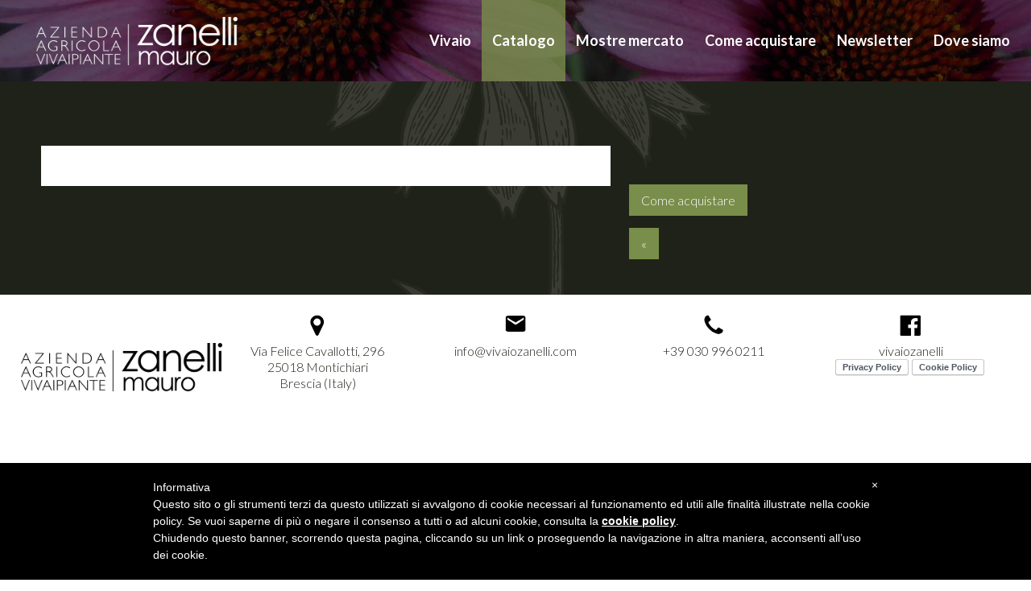

--- FILE ---
content_type: text/html; charset=UTF-8
request_url: https://vivaiozanelli.com/catalogo/helleborus-orientalis-bianchi/catalogo-sottocategoria.php?id=32
body_size: 3669
content:
<!doctype html>

<html lang="it">
<head>
      <title> -  - Vivaio Zanelli</title>
  <meta name="description" content="Vivaio Zanelli">
  <link rel="stylesheet" href="/css/reset.css">
  <link href="https://fonts.googleapis.com/css?family=Lato:300,400,700,900" rel="stylesheet">
<link href="https://fonts.googleapis.com/css?family=Dancing+Script:400,700" rel="stylesheet">
<link rel="stylesheet" href="/css/lightbox.css">
<link rel="stylesheet" href="/css/style.css">
<link rel="stylesheet" href="/css/responsive.css">
<script src="https://ajax.googleapis.com/ajax/libs/jquery/1.12.4/jquery.min.js"></script>
<script src="/js/lightbox.js"></script>
<script src="/js/script.js"></script>
<meta name="viewport" content="width=520, user-scalable=no">
<meta http-equiv="Content-Type" content="text/html;charset=ISO-8859-1">
<style type="text/css">
#iubenda-cs-banner {
    bottom: 0px !important;
    left: 0px !important;
    position: fixed !important;
    width: 100% !important;
    z-index: 99999998 !important;
    background-color: black;
  }
  .iubenda-cs-content {
    display: block;
    margin: 0 auto;
    padding: 20px;
    width: auto;
    font-family: Helvetica,Arial,FreeSans,sans-serif;
    font-size: 14px;
    background: #000;
    color: #fff;}
  .iubenda-cs-rationale {
    max-width: 900px;
    position: relative;
    margin: 0 auto;
  }
  .iubenda-banner-content > p {
    font-family: Helvetica,Arial,FreeSans,sans-serif;
    line-height: 1.5;
  }
  .iubenda-cs-close-btn {
    margin:0;
    color: #fff;
    text-decoration: none;
    font-size: 14px;
    position: absolute;
    top: 0;
    right: 0;
    border: none;
  }
  .iubenda-cs-cookie-policy-lnk {
    text-decoration: underline;
    color: #fff;
    font-size: 14px;
    font-weight: 900;
  }
</style>
<script type="text/javascript">
var _iub = _iub || [];
_iub.csConfiguration = {"lang":"it","siteId":1463117,"cookiePolicyId":61718602, "banner":{ "slideDown":false,"applyStyles":false } };
</script><script type="text/javascript" src="//cdn.iubenda.com/cookie_solution/safemode/iubenda_cs.js" charset="UTF-8" async></script>  
  <!-- Add fancyBox -->
  <link rel="stylesheet" href="js/jquery.fancybox.css" type="text/css" media="screen" />
  <script type="text/javascript" src="js/jquery.fancybox.js"></script>
  <script src='https://www.google.com/recaptcha/api.js'></script>

  <script type="text/javascript">
    $(document).ready(function() {
      $(".fancybox").fancybox();
    });
  </script>

  <meta property="og:url"                content="http://vivaiozanelli.com/catalogo/helleborus-orientalis-bianchi/catalogo-sottocategoria.php?id=32" />
<meta property="og:title"              content=" -  - Vivaio Zanelli" />
<meta property="og:description"        content="" />
<meta property="og:image"              content="http://www.vivaiozanelli.com/" />
</head>

<body>
<header>
	<a id="logo" href="/home/"></a>
	<span id="menumobile"></span>
	<nav>
	<ul>
		<li><a  href="/il-vivaio/">Vivaio</a></li>
		<!--<a  href="novita.php">Novit&agrave; piante</a>-->
		<li><a class="active" href="#">Catalogo</a>
			<ul>
				<li><a href="/catalogo/anemoni/">Anemoni</a></li><li><a href="/catalogo/aquilegie/">Aquilegie</a></li><li><a href="/catalogo/arbusti/">Arbusti</a></li><li><a href="/catalogo/echinacee/">Echinacee</a></li><li><a href="/catalogo/erbacee-perenni/">Erbacee perenni</a></li><li><a href="/catalogo/felci/">Felci</a></li><li><a href="/catalogo/graminacee/">Graminacee</a></li><li><a href="#" class="submenu" rel="10">Helleborus</a><ul class='sub10'><li><a href='/catalogo/helleborus-orientalis-bianchi/'>Helleborus orientalis bianchi</a></li><li><a href='/catalogo/helleborus-orientalis-blu-e-neri/'>Helleborus orientalis blu e neri</a></li><li><a href='/catalogo/helleborus-orientalis-gialli/'>Helleborus orientalis gialli</a></li><li><a href='/catalogo/helleborus-orientalis-rosa/'>Helleborus orientalis rosa</a></li><li><a href='/catalogo/helleborus-orientalis-rossi/'>Helleborus orientalis rossi</a></li><li><a href='/catalogo/helleborus-orientalis-verdi/'>Helleborus orientalis verdi</a></li><li><a href='/catalogo/helleborus-orientalis-picotee/'>Helleborus orientalis Picotee</a></li><li><a href='/catalogo/helleborus-frostkiss-series/'>Helleborus "FROSTKISS SERIES” ®</a></li><li><a href='/catalogo/helleborus-spring-promise-collection/'>Helleborus "SPRING PROMISE collection" ®</a></li><li><a href='/catalogo/helleborus-botanici/'>Helleborus botanici</a></li><li><a href='/catalogo/helleborus-foetidus/'>Helleborus foetidus</a></li><li><a href='/catalogo/helleborus-ibridi/'>Helleborus ibridi: Nigercors, Ballardiae, Intersezionali</a></li><li><a href='/catalogo/helleborus-niger/'>Helleborus niger</a></li></ul></li><li><a href="/catalogo/hosta/">Hosta</a></li><li><a href="#" class="submenu" rel="30">Iris</a><ul class='sub30'><li><a href='/catalogo/iris-botanici/'>Iris botanici</a></li><li><a href='/catalogo/iris-germanica/'>Iris germanica nani</a></li><li><a href='/catalogo/iris-germanica-medi/'>Iris germanica medi</a></li><li><a href='/catalogo/iris-germanica-alti/'>Iris germanica <i>alti</i></a></li></ul></li><li><a href="/catalogo/le-piante-magiche/">Le piante magiche</a></li><li><a href="#" class="submenu" rel="27">Orchidee rustiche da giardino</a><ul class='sub27'><li><a href='/catalogo/bletilla/'>Bletilla</a></li><li><a href='/catalogo/calanthe/'>Calanthe</a></li><li><a href='/catalogo/cypripedium/'>Cypripedium</a></li><li><a href='/catalogo/dactylorhiza/'>Dactylorhiza</a></li><li><a href='/catalogo/epipactis/'>Epipactis</a></li><li><a href='/catalogo/pleione/'>Pleione</a></li><li><a href='/catalogo/pogonia/'>Pogonia e Ophrys</a></li><li><a href='/catalogo/spiranthes/'>Spiranthes</a></li></ul></li><li><a href="/catalogo/rudbeckia/">Rudbeckia</a></li><li><a href="/catalogo/tricyrtis/">Tricyrtis</a></li>			</ul>
		</li>
		<li><a  href="/mostre-mercato/">Mostre mercato</a></li>
		<!--<a  href="premi.php">Premi</a>-->
		<li><a  href="/come-acquistare/">Come acquistare</a></li>
		<li><a  href="/iscriviti-alla-newsletter/">Newsletter</a></li>
		<li><a  href="/come-raggiungerci/">Dove siamo</a></li>
	</ul>
	</nav>
</header><section id="topimg" class="catalogo headscheda"></section>
<section id="newscontent" class="dovesiamo">
  <section>
    <h1></h1>

    <article class="singlepost">
      <div class="description">
                    <p><br><br>
          <a href="/come-acquistare/" class="acquista">Come acquistare</a><br><br>
          <a href="/catalogo//" class="acquista">&laquo; </a>
          </p>
      </div>
      <div class="images">
          <figure class="main"><a href="" data-lightbox="Prodotto"><img src=""></a></figure>
          
          <span class="clear"></span>
      </div>
      <!--<div id="popupAcquista" style="display: none;">
         <form name="frm-contatti" method="post" action="#" class="contattiform">
          <h2>Vuoi acquistare questa pianta?</h2>
          <p>Richiedi la disponibilità di questa pianta, verrai ricontattato a breve per concordare i dettagli dell'acquisto.</p>
          <br>
          <label>Nome e Cognome *</label>
          <input type="text" name="nome" placeholder="Nome" required class="half">
          <input type="text" name="cognome" placeholder="Cognome" required class="half nomargin">
          <span class="clear"></span>
          <label>Email e Telefono</label>
          <input type="email" name="email" placeholder="E-mail" required class="half">
          <input type="tel" name="telefono" placeholder="Telefono" required class="half nomargin">      
          <span class="clear"></span>
          <label>Quantità</label>
          <input type="text" name="quantita" placeholder="Quantità" required class="full">
          <label>Note</label>
          <textarea name="messaggio"></textarea>
          <div class="g-recaptcha" data-sitekey="6Ley6AwUAAAAALo6cAGqFMg2L63t_nriP_VixAsj"></div>
          <input type="submit" value="Invia">

        </form>
      </div>-->

      <span class="clear"></span>
    </article>

    
  </section>
  <aside class="catalogo">
  <a  href="/catalogo-sottocategoria.php?slug=anemoni">Anemoni</a><a  href="/catalogo-sottocategoria.php?slug=aquilegie">Aquilegie</a><a  href="/catalogo-sottocategoria.php?slug=arbusti">Arbusti</a><a  href="/catalogo-sottocategoria.php?slug=echinacee">Echinacee</a><a  href="/catalogo-sottocategoria.php?slug=erbacee-perenni">Erbacee perenni</a><a  href="/catalogo-sottocategoria.php?slug=felci">Felci</a><a  href="/catalogo-sottocategoria.php?slug=graminacee">Graminacee</a><a href="#" class="submenu " rel="10">Helleborus</a><ul class='sub10'><li><a  href='/catalogo-sottocategoria.php?slug=helleborus-frostkiss-series'>Helleborus "FROSTKISS SERIES” ®</a></li><li><a  href='/catalogo-sottocategoria.php?slug=helleborus-spring-promise-collection'>Helleborus "SPRING PROMISE collection" ®</a></li><li><a  href='/catalogo-sottocategoria.php?slug=helleborus-botanici'>Helleborus botanici</a></li><li><a  href='/catalogo-sottocategoria.php?slug=helleborus-foetidus'>Helleborus foetidus</a></li><li><a  href='/catalogo-sottocategoria.php?slug=helleborus-ibridi'>Helleborus ibridi: Nigercors, Ballardiae, Intersezionali</a></li><li><a  href='/catalogo-sottocategoria.php?slug=helleborus-niger'>Helleborus niger</a></li><li><a  href='/catalogo-sottocategoria.php?slug=helleborus-orientalis-bianchi'>Helleborus orientalis bianchi</a></li><li><a  href='/catalogo-sottocategoria.php?slug=helleborus-orientalis-blu-e-neri'>Helleborus orientalis blu e neri</a></li><li><a  href='/catalogo-sottocategoria.php?slug=helleborus-orientalis-gialli'>Helleborus orientalis gialli</a></li><li><a  href='/catalogo-sottocategoria.php?slug=helleborus-orientalis-picotee'>Helleborus orientalis Picotee</a></li><li><a  href='/catalogo-sottocategoria.php?slug=helleborus-orientalis-rosa'>Helleborus orientalis rosa</a></li><li><a  href='/catalogo-sottocategoria.php?slug=helleborus-orientalis-rossi'>Helleborus orientalis rossi</a></li><li><a  href='/catalogo-sottocategoria.php?slug=helleborus-orientalis-verdi'>Helleborus orientalis verdi</a></li></ul><a  href="/catalogo-sottocategoria.php?slug=hosta">Hosta</a><a href="#" class="submenu " rel="30">Iris</a><ul class='sub30'><li><a  href='/catalogo-sottocategoria.php?slug=iris-botanici'>Iris botanici</a></li><li><a  href='/catalogo-sottocategoria.php?slug=iris-germanica-alti'>Iris germanica <i>alti</i></a></li><li><a  href='/catalogo-sottocategoria.php?slug=iris-germanica-medi'>Iris germanica medi</a></li><li><a  href='/catalogo-sottocategoria.php?slug=iris-germanica'>Iris germanica nani</a></li></ul><a  href="/catalogo-sottocategoria.php?slug=le-piante-magiche">Le piante magiche</a><a href="#" class="submenu " rel="27">Orchidee rustiche da giardino</a><ul class='sub27'><li><a  href='/catalogo-sottocategoria.php?slug=bletilla'>Bletilla</a></li><li><a  href='/catalogo-sottocategoria.php?slug=calanthe'>Calanthe</a></li><li><a  href='/catalogo-sottocategoria.php?slug=cypripedium'>Cypripedium</a></li><li><a  href='/catalogo-sottocategoria.php?slug=dactylorhiza'>Dactylorhiza</a></li><li><a  href='/catalogo-sottocategoria.php?slug=epipactis'>Epipactis</a></li><li><a  href='/catalogo-sottocategoria.php?slug=pleione'>Pleione</a></li><li><a  href='/catalogo-sottocategoria.php?slug=pogonia'>Pogonia e Ophrys</a></li><li><a  href='/catalogo-sottocategoria.php?slug=spiranthes'>Spiranthes</a></li></ul><a  href="/catalogo-sottocategoria.php?slug=rudbeckia">Rudbeckia</a><a  href="/catalogo-sottocategoria.php?slug=tricyrtis">Tricyrtis</a>  </aside>
  <span class="clear"></span>
</section>
<footer>
	<div><a href="/home/"><img src="/img/logoblack.png"></a></div>
	<div>Via Felice Cavallotti, 296<br>25018 Montichiari<br>Brescia (Italy)</div>
	<div><a href="mailto:info@vivaiozanelli.com">info@vivaiozanelli.com</a></div>
	<div>+39 030 996 0211</div>
	<div><a href="https://www.facebook.com/vivaiozanelli/" target="_blank">vivaiozanelli</a><br>
		<a href="https://www.iubenda.com/privacy-policy/61718602" class="iubenda-white no-brand iubenda-embed " title="Privacy Policy ">Privacy Policy</a><script type="text/javascript">(function (w,d) {var loader = function () {var s = d.createElement("script"), tag = d.getElementsByTagName("script")[0]; s.src="https://cdn.iubenda.com/iubenda.js"; tag.parentNode.insertBefore(s,tag);}; if(w.addEventListener){w.addEventListener("load", loader, false);}else if(w.attachEvent){w.attachEvent("onload", loader);}else{w.onload = loader;}})(window, document);</script><a href="https://www.iubenda.com/privacy-policy/61718602/cookie-policy" class="iubenda-white no-brand iubenda-embed " title="Cookie Policy ">Cookie Policy</a><script type="text/javascript">(function (w,d) {var loader = function () {var s = d.createElement("script"), tag = d.getElementsByTagName("script")[0]; s.src="https://cdn.iubenda.com/iubenda.js"; tag.parentNode.insertBefore(s,tag);}; if(w.addEventListener){w.addEventListener("load", loader, false);}else if(w.attachEvent){w.attachEvent("onload", loader);}else{w.onload = loader;}})(window, document);</script>

		</div>
	<span class="clear"></span>
</footer>
<a href="https://www.facebook.com/vivaiozanelli" target="_blank" class="fbcorner"><img src="/img/fbcorner.png"></a>

<script>
  (function(i,s,o,g,r,a,m){i['GoogleAnalyticsObject']=r;i[r]=i[r]||function(){
  (i[r].q=i[r].q||[]).push(arguments)},i[r].l=1*new Date();a=s.createElement(o),
  m=s.getElementsByTagName(o)[0];a.async=1;a.src=g;m.parentNode.insertBefore(a,m)
  })(window,document,'script','https://www.google-analytics.com/analytics.js','ga');

  ga('create', 'UA-1096132-63', 'auto');
  ga('send', 'pageview');

</script></body>
</html>

--- FILE ---
content_type: text/html; charset=UTF-8
request_url: https://vivaiozanelli.com/catalogo/helleborus-orientalis-bianchi/js/jquery.fancybox.js
body_size: 3667
content:
<!doctype html>

<html lang="it">
<head>
      <title> -  - Vivaio Zanelli</title>
  <meta name="description" content="Vivaio Zanelli">
  <link rel="stylesheet" href="/css/reset.css">
  <link href="https://fonts.googleapis.com/css?family=Lato:300,400,700,900" rel="stylesheet">
<link href="https://fonts.googleapis.com/css?family=Dancing+Script:400,700" rel="stylesheet">
<link rel="stylesheet" href="/css/lightbox.css">
<link rel="stylesheet" href="/css/style.css">
<link rel="stylesheet" href="/css/responsive.css">
<script src="https://ajax.googleapis.com/ajax/libs/jquery/1.12.4/jquery.min.js"></script>
<script src="/js/lightbox.js"></script>
<script src="/js/script.js"></script>
<meta name="viewport" content="width=520, user-scalable=no">
<meta http-equiv="Content-Type" content="text/html;charset=ISO-8859-1">
<style type="text/css">
#iubenda-cs-banner {
    bottom: 0px !important;
    left: 0px !important;
    position: fixed !important;
    width: 100% !important;
    z-index: 99999998 !important;
    background-color: black;
  }
  .iubenda-cs-content {
    display: block;
    margin: 0 auto;
    padding: 20px;
    width: auto;
    font-family: Helvetica,Arial,FreeSans,sans-serif;
    font-size: 14px;
    background: #000;
    color: #fff;}
  .iubenda-cs-rationale {
    max-width: 900px;
    position: relative;
    margin: 0 auto;
  }
  .iubenda-banner-content > p {
    font-family: Helvetica,Arial,FreeSans,sans-serif;
    line-height: 1.5;
  }
  .iubenda-cs-close-btn {
    margin:0;
    color: #fff;
    text-decoration: none;
    font-size: 14px;
    position: absolute;
    top: 0;
    right: 0;
    border: none;
  }
  .iubenda-cs-cookie-policy-lnk {
    text-decoration: underline;
    color: #fff;
    font-size: 14px;
    font-weight: 900;
  }
</style>
<script type="text/javascript">
var _iub = _iub || [];
_iub.csConfiguration = {"lang":"it","siteId":1463117,"cookiePolicyId":61718602, "banner":{ "slideDown":false,"applyStyles":false } };
</script><script type="text/javascript" src="//cdn.iubenda.com/cookie_solution/safemode/iubenda_cs.js" charset="UTF-8" async></script>  
  <!-- Add fancyBox -->
  <link rel="stylesheet" href="js/jquery.fancybox.css" type="text/css" media="screen" />
  <script type="text/javascript" src="js/jquery.fancybox.js"></script>
  <script src='https://www.google.com/recaptcha/api.js'></script>

  <script type="text/javascript">
    $(document).ready(function() {
      $(".fancybox").fancybox();
    });
  </script>

  <meta property="og:url"                content="http://vivaiozanelli.com/catalogo/helleborus-orientalis-bianchi/js/jquery.fancybox.js" />
<meta property="og:title"              content=" -  - Vivaio Zanelli" />
<meta property="og:description"        content="" />
<meta property="og:image"              content="http://www.vivaiozanelli.com/" />
</head>

<body>
<header>
	<a id="logo" href="/home/"></a>
	<span id="menumobile"></span>
	<nav>
	<ul>
		<li><a  href="/il-vivaio/">Vivaio</a></li>
		<!--<a  href="novita.php">Novit&agrave; piante</a>-->
		<li><a class="active" href="#">Catalogo</a>
			<ul>
				<li><a href="/catalogo/anemoni/">Anemoni</a></li><li><a href="/catalogo/aquilegie/">Aquilegie</a></li><li><a href="/catalogo/arbusti/">Arbusti</a></li><li><a href="/catalogo/echinacee/">Echinacee</a></li><li><a href="/catalogo/erbacee-perenni/">Erbacee perenni</a></li><li><a href="/catalogo/felci/">Felci</a></li><li><a href="/catalogo/graminacee/">Graminacee</a></li><li><a href="#" class="submenu" rel="10">Helleborus</a><ul class='sub10'><li><a href='/catalogo/helleborus-orientalis-bianchi/'>Helleborus orientalis bianchi</a></li><li><a href='/catalogo/helleborus-orientalis-blu-e-neri/'>Helleborus orientalis blu e neri</a></li><li><a href='/catalogo/helleborus-orientalis-gialli/'>Helleborus orientalis gialli</a></li><li><a href='/catalogo/helleborus-orientalis-rosa/'>Helleborus orientalis rosa</a></li><li><a href='/catalogo/helleborus-orientalis-rossi/'>Helleborus orientalis rossi</a></li><li><a href='/catalogo/helleborus-orientalis-verdi/'>Helleborus orientalis verdi</a></li><li><a href='/catalogo/helleborus-orientalis-picotee/'>Helleborus orientalis Picotee</a></li><li><a href='/catalogo/helleborus-frostkiss-series/'>Helleborus "FROSTKISS SERIES” ®</a></li><li><a href='/catalogo/helleborus-spring-promise-collection/'>Helleborus "SPRING PROMISE collection" ®</a></li><li><a href='/catalogo/helleborus-botanici/'>Helleborus botanici</a></li><li><a href='/catalogo/helleborus-foetidus/'>Helleborus foetidus</a></li><li><a href='/catalogo/helleborus-ibridi/'>Helleborus ibridi: Nigercors, Ballardiae, Intersezionali</a></li><li><a href='/catalogo/helleborus-niger/'>Helleborus niger</a></li></ul></li><li><a href="/catalogo/hosta/">Hosta</a></li><li><a href="#" class="submenu" rel="30">Iris</a><ul class='sub30'><li><a href='/catalogo/iris-botanici/'>Iris botanici</a></li><li><a href='/catalogo/iris-germanica/'>Iris germanica nani</a></li><li><a href='/catalogo/iris-germanica-medi/'>Iris germanica medi</a></li><li><a href='/catalogo/iris-germanica-alti/'>Iris germanica <i>alti</i></a></li></ul></li><li><a href="/catalogo/le-piante-magiche/">Le piante magiche</a></li><li><a href="#" class="submenu" rel="27">Orchidee rustiche da giardino</a><ul class='sub27'><li><a href='/catalogo/bletilla/'>Bletilla</a></li><li><a href='/catalogo/calanthe/'>Calanthe</a></li><li><a href='/catalogo/cypripedium/'>Cypripedium</a></li><li><a href='/catalogo/dactylorhiza/'>Dactylorhiza</a></li><li><a href='/catalogo/epipactis/'>Epipactis</a></li><li><a href='/catalogo/pleione/'>Pleione</a></li><li><a href='/catalogo/pogonia/'>Pogonia e Ophrys</a></li><li><a href='/catalogo/spiranthes/'>Spiranthes</a></li></ul></li><li><a href="/catalogo/rudbeckia/">Rudbeckia</a></li><li><a href="/catalogo/tricyrtis/">Tricyrtis</a></li>			</ul>
		</li>
		<li><a  href="/mostre-mercato/">Mostre mercato</a></li>
		<!--<a  href="premi.php">Premi</a>-->
		<li><a  href="/come-acquistare/">Come acquistare</a></li>
		<li><a  href="/iscriviti-alla-newsletter/">Newsletter</a></li>
		<li><a  href="/come-raggiungerci/">Dove siamo</a></li>
	</ul>
	</nav>
</header><section id="topimg" class="catalogo headscheda"></section>
<section id="newscontent" class="dovesiamo">
  <section>
    <h1></h1>

    <article class="singlepost">
      <div class="description">
                    <p><br><br>
          <a href="/come-acquistare/" class="acquista">Come acquistare</a><br><br>
          <a href="/catalogo//" class="acquista">&laquo; </a>
          </p>
      </div>
      <div class="images">
          <figure class="main"><a href="" data-lightbox="Prodotto"><img src=""></a></figure>
          
          <span class="clear"></span>
      </div>
      <!--<div id="popupAcquista" style="display: none;">
         <form name="frm-contatti" method="post" action="#" class="contattiform">
          <h2>Vuoi acquistare questa pianta?</h2>
          <p>Richiedi la disponibilità di questa pianta, verrai ricontattato a breve per concordare i dettagli dell'acquisto.</p>
          <br>
          <label>Nome e Cognome *</label>
          <input type="text" name="nome" placeholder="Nome" required class="half">
          <input type="text" name="cognome" placeholder="Cognome" required class="half nomargin">
          <span class="clear"></span>
          <label>Email e Telefono</label>
          <input type="email" name="email" placeholder="E-mail" required class="half">
          <input type="tel" name="telefono" placeholder="Telefono" required class="half nomargin">      
          <span class="clear"></span>
          <label>Quantità</label>
          <input type="text" name="quantita" placeholder="Quantità" required class="full">
          <label>Note</label>
          <textarea name="messaggio"></textarea>
          <div class="g-recaptcha" data-sitekey="6Ley6AwUAAAAALo6cAGqFMg2L63t_nriP_VixAsj"></div>
          <input type="submit" value="Invia">

        </form>
      </div>-->

      <span class="clear"></span>
    </article>

    
  </section>
  <aside class="catalogo">
  <a  href="/catalogo-sottocategoria.php?slug=anemoni">Anemoni</a><a  href="/catalogo-sottocategoria.php?slug=aquilegie">Aquilegie</a><a  href="/catalogo-sottocategoria.php?slug=arbusti">Arbusti</a><a  href="/catalogo-sottocategoria.php?slug=echinacee">Echinacee</a><a  href="/catalogo-sottocategoria.php?slug=erbacee-perenni">Erbacee perenni</a><a  href="/catalogo-sottocategoria.php?slug=felci">Felci</a><a  href="/catalogo-sottocategoria.php?slug=graminacee">Graminacee</a><a href="#" class="submenu " rel="10">Helleborus</a><ul class='sub10'><li><a  href='/catalogo-sottocategoria.php?slug=helleborus-frostkiss-series'>Helleborus "FROSTKISS SERIES” ®</a></li><li><a  href='/catalogo-sottocategoria.php?slug=helleborus-spring-promise-collection'>Helleborus "SPRING PROMISE collection" ®</a></li><li><a  href='/catalogo-sottocategoria.php?slug=helleborus-botanici'>Helleborus botanici</a></li><li><a  href='/catalogo-sottocategoria.php?slug=helleborus-foetidus'>Helleborus foetidus</a></li><li><a  href='/catalogo-sottocategoria.php?slug=helleborus-ibridi'>Helleborus ibridi: Nigercors, Ballardiae, Intersezionali</a></li><li><a  href='/catalogo-sottocategoria.php?slug=helleborus-niger'>Helleborus niger</a></li><li><a  href='/catalogo-sottocategoria.php?slug=helleborus-orientalis-bianchi'>Helleborus orientalis bianchi</a></li><li><a  href='/catalogo-sottocategoria.php?slug=helleborus-orientalis-blu-e-neri'>Helleborus orientalis blu e neri</a></li><li><a  href='/catalogo-sottocategoria.php?slug=helleborus-orientalis-gialli'>Helleborus orientalis gialli</a></li><li><a  href='/catalogo-sottocategoria.php?slug=helleborus-orientalis-picotee'>Helleborus orientalis Picotee</a></li><li><a  href='/catalogo-sottocategoria.php?slug=helleborus-orientalis-rosa'>Helleborus orientalis rosa</a></li><li><a  href='/catalogo-sottocategoria.php?slug=helleborus-orientalis-rossi'>Helleborus orientalis rossi</a></li><li><a  href='/catalogo-sottocategoria.php?slug=helleborus-orientalis-verdi'>Helleborus orientalis verdi</a></li></ul><a  href="/catalogo-sottocategoria.php?slug=hosta">Hosta</a><a href="#" class="submenu " rel="30">Iris</a><ul class='sub30'><li><a  href='/catalogo-sottocategoria.php?slug=iris-botanici'>Iris botanici</a></li><li><a  href='/catalogo-sottocategoria.php?slug=iris-germanica-alti'>Iris germanica <i>alti</i></a></li><li><a  href='/catalogo-sottocategoria.php?slug=iris-germanica-medi'>Iris germanica medi</a></li><li><a  href='/catalogo-sottocategoria.php?slug=iris-germanica'>Iris germanica nani</a></li></ul><a  href="/catalogo-sottocategoria.php?slug=le-piante-magiche">Le piante magiche</a><a href="#" class="submenu " rel="27">Orchidee rustiche da giardino</a><ul class='sub27'><li><a  href='/catalogo-sottocategoria.php?slug=bletilla'>Bletilla</a></li><li><a  href='/catalogo-sottocategoria.php?slug=calanthe'>Calanthe</a></li><li><a  href='/catalogo-sottocategoria.php?slug=cypripedium'>Cypripedium</a></li><li><a  href='/catalogo-sottocategoria.php?slug=dactylorhiza'>Dactylorhiza</a></li><li><a  href='/catalogo-sottocategoria.php?slug=epipactis'>Epipactis</a></li><li><a  href='/catalogo-sottocategoria.php?slug=pleione'>Pleione</a></li><li><a  href='/catalogo-sottocategoria.php?slug=pogonia'>Pogonia e Ophrys</a></li><li><a  href='/catalogo-sottocategoria.php?slug=spiranthes'>Spiranthes</a></li></ul><a  href="/catalogo-sottocategoria.php?slug=rudbeckia">Rudbeckia</a><a  href="/catalogo-sottocategoria.php?slug=tricyrtis">Tricyrtis</a>  </aside>
  <span class="clear"></span>
</section>
<footer>
	<div><a href="/home/"><img src="/img/logoblack.png"></a></div>
	<div>Via Felice Cavallotti, 296<br>25018 Montichiari<br>Brescia (Italy)</div>
	<div><a href="mailto:info@vivaiozanelli.com">info@vivaiozanelli.com</a></div>
	<div>+39 030 996 0211</div>
	<div><a href="https://www.facebook.com/vivaiozanelli/" target="_blank">vivaiozanelli</a><br>
		<a href="https://www.iubenda.com/privacy-policy/61718602" class="iubenda-white no-brand iubenda-embed " title="Privacy Policy ">Privacy Policy</a><script type="text/javascript">(function (w,d) {var loader = function () {var s = d.createElement("script"), tag = d.getElementsByTagName("script")[0]; s.src="https://cdn.iubenda.com/iubenda.js"; tag.parentNode.insertBefore(s,tag);}; if(w.addEventListener){w.addEventListener("load", loader, false);}else if(w.attachEvent){w.attachEvent("onload", loader);}else{w.onload = loader;}})(window, document);</script><a href="https://www.iubenda.com/privacy-policy/61718602/cookie-policy" class="iubenda-white no-brand iubenda-embed " title="Cookie Policy ">Cookie Policy</a><script type="text/javascript">(function (w,d) {var loader = function () {var s = d.createElement("script"), tag = d.getElementsByTagName("script")[0]; s.src="https://cdn.iubenda.com/iubenda.js"; tag.parentNode.insertBefore(s,tag);}; if(w.addEventListener){w.addEventListener("load", loader, false);}else if(w.attachEvent){w.attachEvent("onload", loader);}else{w.onload = loader;}})(window, document);</script>

		</div>
	<span class="clear"></span>
</footer>
<a href="https://www.facebook.com/vivaiozanelli" target="_blank" class="fbcorner"><img src="/img/fbcorner.png"></a>

<script>
  (function(i,s,o,g,r,a,m){i['GoogleAnalyticsObject']=r;i[r]=i[r]||function(){
  (i[r].q=i[r].q||[]).push(arguments)},i[r].l=1*new Date();a=s.createElement(o),
  m=s.getElementsByTagName(o)[0];a.async=1;a.src=g;m.parentNode.insertBefore(a,m)
  })(window,document,'script','https://www.google-analytics.com/analytics.js','ga');

  ga('create', 'UA-1096132-63', 'auto');
  ga('send', 'pageview');

</script></body>
</html>

--- FILE ---
content_type: text/css
request_url: https://vivaiozanelli.com/css/style.css
body_size: 2667
content:
body{font-family: 'Lato', sans-serif;}
.clear{display:block; clear: both;}
header{height: 101px; position:absolute; top:0; left: 0; width:100%; background: rgba(0,0,0,0.5); z-index: 99;}
header a#logo{margin-left:45px; float:left; height:101px; background: url(../img/logo_big.png) no-repeat center center; background-size: contain; width:250px;}
header nav{float:right; height: 101px; margin-right:13px;}
header nav a{text-decoration:none; color:#fff; font-size:18px; padding-left:13px; padding-right:13px; display:inline-block; line-height: 101px; cursor: pointer; font-weight: 300; transition: all 0.2s ease-in-out; float: left; font-weight: 600;}
header nav a.active, header nav a:hover{background: rgba(121,142,74,0.8);}

header nav > ul > li{display:inline-block; position:relative; float: left;}
header nav li > ul{visibility: hidden;   opacity: 0;  transition: visibility 0s, opacity 0.5s linear; position: absolute; left:0; top: 100%; background:rgba(0,0,0,0.7); transition: all 0.2s ease-in-out; min-width:240px;}
header nav li:hover > ul{ visibility: visible; opacity: 1;}
header nav li > ul > li{position:relative; display: block; width:100%;}
header nav li > ul > li > a{padding:4px 10px; float:none; line-height: 20px; display: block; font-size: 1em;}
header nav li > ul > li > ul{left:100%; top: 0;}


section#topimg{width:100%; display: block; min-height: 400px; background: url(../img/home.jpg) no-repeat center center; background-size: cover; position: relative; font-size:30px; text-align:center;}
section#topimg.vivaio{background:url(../img/vivaio.jpg) no-repeat center center; background-size: cover; }
section#topimg.comeacquistare{background:url(../img/comeacquistare.jpg) no-repeat center center; background-size: cover; }
section#topimg.novita{background:url(../img/novita.jpg) no-repeat center center; background-size: cover; }
section#topimg.mostremercato{background:url(../img/mostremercato.jpg) no-repeat center center; background-size: cover; }
section#topimg.catalogo{background:url(../img/catalogo.jpg) no-repeat center center; background-size: cover; }
section#topimg.dovesiamo{background:none;}
section#topimg.headscheda{min-height: 101px !important;}
section#topimg.headscheda iframe{position:absolute; left:0; top:0; width:100%; height: 100%;}

section#topimg p{position:absolute; left: 0; width:100%; top:40%; color:#fff;text-shadow: 0px 0px 8px rgba(0, 0, 0, 1);}
section#topimg p span{font-family: 'Dancing Script', cursive; font-size: 40px; font-weight: 700;}
section#topimg p a{color:#fff; font-size: 20px; text-decoration: none; background: #798e4a; padding:10px 15px; transition: all 0.2s ease-in-out;}
section#topimg p a:hover{background: #fff; color: #798e4a; opacity: 0.7;}
section#topimg i.freccia{position:absolute; bottom:20px; width: 56px; height: 56px; background: url(../img/freccia.png) no-repeat center center; left:50%; margin-left: -28px; cursor: pointer; transition:all 0.2s ease-in-out; opacity: 1; z-index:9;}
section#topimg i.freccia:hover{opacity: 0.7;}

section#topimg.nl{ background: url(../img/newsletter_vivaio_brescia_iscriviti.jpg) no-repeat center center; background-size: cover;}
section#topimg.nl p{top:35%;}
section#topimg.nl form{display:block; text-align: center; top: 47%; left: 0; width: 100%; position: absolute;}

section#homecontent{background:url(../img/fiore.png) no-repeat center center #1f2218; padding-top:50px; padding-bottom: 50px;}
section#homecontent h1{color:#fff; display:block; font-size:30px; line-height: 35px; text-align: center; padding-bottom: 40px; margin-bottom: 40px; position: relative; box-sizing:border-box; padding-left:1.5%; padding-right:1.5%;}
section#homecontent h1::after{content: " "; position: absolute; height:5px; width:240px; left:50%; margin-left:-120px; bottom:0; background:#798e4a;}
section#homecontent p b{font-weight:700;}
section#homecontent div,
section#homecontent span,
section#homecontent b{text-align:center; font-size:16px;  color: #fff; display:block; line-height: 1.4em;}
section#homecontent p,section#homecontent div.content{text-align:center; font-size:18px; font-weight: 300; color: #fff; width:84%; margin-left: 8%; line-height: 36px;}

div.gallery{box-sizing:border-box; padding-left:7%; padding-right: 7%; padding-top:40px;}
div.gallery a{float:left; display:block; margin-right:3.5%; width: 31%; margin-top: 20px; margin-bottom: 20px; transition: all 0.2s ease-in-out;}
div.gallery a:nth-child(3n){margin-right: 0}
div.gallery a img{display:block; width:100%;}
div.gallery a:hover{opacity: 0.7;}

section#newscontent{padding-top:50px; padding-bottom:50px; background: #1f2218; padding-left:4%; padding-right:4%; box-sizing: border-box;}
section#newscontent section{float:right; width: 100%; }
section#newscontent section.mostre{width:70%;}
section#newscontent section.mostre div.content div,
section#newscontent section.mostre div.content p{color:#fff !important; line-height: 1.2em; font-size: 18px !important; font-family: 'Lato', sans-serif !important; font-weight: 300 !important;}
section#newscontent section.mostre div.content a{color:#798e4a !important; text-decoration: none !important;}
section#newscontent section.mostre div.content a:hover{text-decoration: underline !important;}
section#newscontent section.mostre div.content p span{font-size: 36px !important; font-weight: 600 !important;}
section#newscontent.homeboxes section{float:right; width: 100%; }
section#newscontent.homeboxes h1{text-align: center;}
section#newscontent section.gallery{float:right; width: 100%; }
section#newscontent section.gallery div{float:left; width:32%; margin-right:2%; margin-bottom:80px; height:225px;}
section#newscontent.newspage section.gallery div{margin-bottom:70px;}
section#newscontent.homeboxes section.gallery div{width:32%; margin-right:2%; margin-top:20px;}
section#newscontent section.gallery div:nth-child(3n){margin-right:0;}
section#newscontent.homeboxes section.gallery div:nth-child(2n){margin-right:2%;}
section#newscontent.homeboxes section.gallery div:nth-child(3n){margin-right:0;}
section#newscontent section.gallery div a.img{display:block; height: 100%; transition: all 0.2s ease-in-out;}
section#newscontent section.gallery div a.titolo{text-decoration: none; min-height: 40px; margin-top: 2px; color:#fff; font-size:16px; display:block; text-align: center; padding-top:10px; padding-bottom:10px; background:#798e4a; font-weight:300; transition: all 0.2 ease-in-out;}
section#newscontent section.gallery div:hover a.img{opacity:0.7;}
section#newscontent section.gallery div:hover a.titolo{opacity:0.7;}
section#newscontent section p{color:#fff; line-height: 1.3em; font-weight: 300;}

section#newscontent aside, section#topimg aside{float:left; width:25%;}
section#topimg aside{margin-left: 20px; margin-top: 110px;}

section#newscontent aside.fixedside{position:fixed; top: 110px; width:23%;}

section#newscontent aside a, section#topimg aside a{text-decoration: none; display:block; box-sizing:border-box; background: url(../img/icons/arrow.png) no-repeat center right 10px #313822; color: #fff; font-size: 16px; transition: all 0.2s ease-in-out;padding: 10px 15px; padding-right:35px;}
section#newscontent aside li a, section#topimg aside li a{font-size:14px; padding-left:40px; font-style: italic;}
section#newscontent aside.catalogo, section#topimg aside.catalogo{background:url(../img/girasole.png) no-repeat center bottom #313822; display: none;}
section#newscontent aside.catalogo a, section#topimg aside.catalogo a{background:url(../img/icons/arrow.png) no-repeat center right 10px; transition: all 0.2 ease-in-out;}
section#newscontent aside.catalogo a.open, section#topimg aside.catalogo a.open{background:url(../img/icons/arrowopen.png) no-repeat center right 10px rgba(121,142,74,0.7);}
section#newscontent aside a.active,section#newscontent aside a:hover, section#topimg aside a.active,section#topimg aside a:hover{background: url(../img/icons/arrow.png) no-repeat center right 10px rgba(121,142,74,0.7);}
section#newscontent aside.catalogo ul, section#topimg aside.catalogo ul{display:none;}
section#newscontent section article{display:block; width:100%; margin-top:20px;}
section#newscontent section article .title{text-decoration: none; display:inline-block; box-sizing:border-box; background: #798e4a; color: #fff; font-size: 16px; transition: all 0.2s ease-in-out;padding: 10px 15px;}
section#newscontent section article .title:hover{background: #313822;}
section#newscontent section article figure{display:block; width:100%; position: relative;}
section#newscontent section article figure figcaption{ color: #fff; display: inline-block; box-sizing: border-box; background: #798e4a; font-size: 16px; padding: 10px 15px; }
section#newscontent section article figure figcaption a{text-decoration: none; color:#fff;}
section#newscontent section article figure img{display:block;width:100%; transition:all 0.2s ease-in-out;}
section#newscontent section article figure img:hover{opacity: 0.7;}
section#newscontent section article p{font-size: 16px; text-align: justify; color:#fff; padding-top:7px; padding-bottom:20px; font-weight: 300; line-height: 24px;}
section#newscontent section article p a{text-decoration: none; color:#fff;}
section#newscontent section article p a:hover{text-decoration: underline; color: #798e4a;}
section#newscontent section article p b{font-weight: 700;}
section#newscontent section article p b i{font-style: italic;}
section#newscontent section article div.postgallery{display:block; width:100%; margin-top: 10px; margin-bottom:10px;}
section#newscontent section article div.postgallery a{float:left; display: block; width:49%; margin-right: 2%; margin-bottom:10px; margin-top:10px;}
section#newscontent section article div.postgallery a:nth-child(2n){margin-right:0;}
section#newscontent section article div.postgallery a img{display: block;width:100%; transition:all 0.2s ease-in-out;}
section#newscontent section article div.postgallery a img:hover{opacity: 0.7;}
section#newscontent section h1{color:#fff; display:block; font-size:40px; font-weight: 300; line-height: 40px; margin-bottom:10px; margin-top:-10px;}

section#newscontent section article.singlepost{margin-top:40px;}
section#newscontent section article.singlepost div.images{width:60%; float:left; box-sizing: border-box; padding: 20px; background: #fff;}
section#newscontent section article.singlepost div.images figure img{width:100%; display: block;}
section#newscontent section article.singlepost div.images figure.main{display:block; width:100%; margin-bottom:10px;}
section#newscontent section article.singlepost div.images figure.small{width:49%; float:left; margin-right:2%;}
section#newscontent section article.singlepost div.images figure.small:nth-child(2n+1){margin-right:0;}
section#newscontent section article.singlepost div.description{width:38%; float:right; color: #fff; font-weight: 300;}
section#newscontent section article.singlepost div.description p{padding-top:0; padding-bottom: 0; line-height: 1.7em;}
section#newscontent section article.singlepost div.description p a.acquista{color:#fff; font-size: 16px; text-decoration: none; background: #798e4a; padding:10px 15px; transition: all 0.2s ease-in-out;}
section#newscontent section article.singlepost div.description p a.acquista:hover{background: #fff; color: #798e4a;}

section#topimg.dovesiamo div.cover{display:block; position: absolute; left: 0; top: 0; height: 100%; width: 100%; z-index: 98;}
section#newscontent.dovesiamo{background:url(../img/fiore.png) no-repeat center center #1f2218; }
section#newscontent aside.contatti{color:#fff; font-size:16px; line-height: 1.7em;}
section#newscontent aside.contatti span{display:block; background:#313822; color:#fff; font-weight: 700; margin-bottom:10px; box-sizing:border-box; padding:10px 15px;}
form.contattiform{margin-top:40px;}
form.contattiform label{font-style: italic; color:#fff; font-size: 16px; margin-top:10px; margin-bottom: 10px; display: block;}
form.contattiform input.half,
form.contattiform input.full,
form.contattiform textarea{width:49%; font-size: 16px; float:left; border: 1px solid #000; margin-right: 2%; box-sizing: border-box; padding:10px 15px; margin-bottom: 20px; font-family: 'Lato';}
form.contattiform input.nomargin{margin-right: 0;}
form.contattiform input.full,
form.contattiform textarea{width:100%; margin-right: 0; float: none;}
form.contattiform textarea{height: 300px;}
form.contattiform input[type="submit"]{border:0; margin-top:20px; cursor: pointer; color:#fff; font-size: 16px; text-decoration: none; background: #798e4a; padding:10px 15px; transition: all 0.2s ease-in-out;}
form.contattiform input[type="submit"]:hover{background: #fff; color: #798e4a;}

div#popupAcquista label{color:#000;}
div#popupAcquista form.contattiform{margin-top:0;}
div#popupAcquista h2{font-size: 36px; font-weight: 700; margin-bottom: 20px;}
div#popupAcquista form.contattiform textarea{height:120px;}

footer{background: #fff; color: #1f2218; font-size: 20px; font-weight: 300; padding-left: 2%; padding-right: 2%; box-sizing: border-box; padding-top:25px; padding-bottom:40px;}
footer div{width:20%; float:left; text-align: center; padding-top:35px; font-size:16px; line-height:20px;}
footer div:nth-child(2){background:url(../img/icons/map.png) no-repeat center top;}
footer div:nth-child(3){background:url(../img/icons/mail.png) no-repeat center top;}
footer div:nth-child(4){background:url(../img/icons/tel.png) no-repeat center top;}
footer div:nth-child(5){background:url(../img/icons/fb.png) no-repeat center top;}
footer div a{color:#1f2218; text-decoration: none;}
footer div img{width:250px;}

.fbcorner{position: fixed; bottom: 0; right: 0; z-index: 9;}

--- FILE ---
content_type: text/css
request_url: https://vivaiozanelli.com/css/responsive.css
body_size: 801
content:

/* responsive */
#menumobile{display:none;}
@media screen and (max-width: 1110px) {
	header nav a{padding-left:5px; padding-right:5px;}
}



@media screen and (max-width: 980px) {
	#menumobile{display:block; float: right; width:50px; height:42px; background:url(../img/threelines.png) center center no-repeat; margin-right:2%; margin-top:29px; background-size:cover; cursor:pointer; }
	section#topimg aside{display: none;}
	header nav{width:100%;position: absolute; top:100%; background:#fff; display: none;}
	header nav > ul, header nav > ul > li{width: 100%; margin: 0; padding:0; position: relative;}
	header nav a{float: none; display:block; margin: 0; width:100%; background: #798e4a; box-sizing: border-box; padding-top:30px; padding-bottom: 30px; font-size: 26px; height: auto; line-height: inherit;border-bottom:1px solid #fff;}
	
	header nav > ul > li > ul{position: relative; left: auto; top: auto; bottom: auto; width: 100%;}
	header nav > ul > li > ul > li{width: 100%; }
	header nav li > ul > li > a{font-size: 18px; width: inherit; height: 40px; line-height: 40px; padding: 0px 10px; margin: 0;}


	header nav > ul > li > ul > li > ul{position: relative; left: auto; top: auto; bottom: auto; width: 100%;}
	header nav > ul > li > ul > li > ul > li{width: 100%; }
	header nav li > ul > li > ul > li a{font-size: 18px; width: inherit; height: 40px; line-height: 40px; padding: 0px 10px; margin: 0;}

	footer div{float:none; width:100%; margin-bottom:40px;}
	div.gallery a{margin: 0; width: 90%; margin-left: 5%; margin-bottom: 40px;}

	section#newscontent section,
	section#newscontent aside{float:none; width:96%; margin-left: 2%; margin-bottom: 40px;}

	section#newscontent section.gallery div{float:none; width:96%; margin-left: 2%; margin-right: 0;}
	section#newscontent section.gallery div a.titolo{font-size:18px;}
	section#newscontent section article.singlepost div.description,
	section#newscontent section article.singlepost div.images{width:100%; float: none; margin-bottom: 40px;}
	section#newscontent section article.singlepost div.images figure.small{width:100%; margin:0; margin-bottom:10px;}

	form.contattiform input.half,
	form.contattiform input.full,
	form.contattiform textarea,
	form.contattiform label{float:none; margin:0; width:96%; margin-left:2%; margin-bottom: 20px;}

	section#newscontent section article div.postgallery a{width:96%; margin-left: 2%; margin-right: 0;}
	section#newscontent.homeboxes section.gallery div{width:96%; margin-left:2%;}
}

@media screen and (min-width: 1900px){
	section#newscontent.homeboxes section.gallery div{height:325px !important;}
	/*section#newscontent section.gallery div{max-height:325px !important;}*/

}

--- FILE ---
content_type: text/javascript
request_url: https://vivaiozanelli.com/js/script.js
body_size: 521
content:
var altezza = 0

$(window).load(function() {
	$("section#topimg").css('min-height',$(window).height());
	$("section#topimg i.freccia").click(function(){
		
		altezza = $("section#topimg").height() - 101;
		altezza = altezza;
		console.log(altezza);
		$("html, body").animate({ scrollTop: altezza }, "slow");
	});

	$("#menumobile").click(function(){
		$("header nav").slideToggle();
	});

	$("section#newscontent aside.catalogo a.submenu").click(function(e){
		e.preventDefault();
		var quale = $(this).attr("rel");
		$(this).toggleClass("open");
		$("section#newscontent aside.catalogo ul.sub"+quale).slideToggle();
	});

	$("section#topimg aside.catalogo a.submenu").click(function(e){
		e.preventDefault();
		var quale = $(this).attr("rel");
		$(this).toggleClass("open");
		$("section#topimg aside.catalogo ul.sub"+quale).slideToggle();
	});

	$("section#newscontent section.gallery div a.img").css('height', $("section#newscontent section.gallery div a.img").width());
	$("section#newscontent section.gallery div").css('height', $("section#newscontent section.gallery div a.img").width());
});

$(document).ready(function() {
	altezza = $("body > header").height();
	$("section#topimg").css('min-height',$(window).height());
});

$(window).resize(function(){
	$("section#topimg").css('min-height',$(window).height());
	altezza = $("body > header").height();
	$("section#newscontent section.gallery div a.img").css('height', $("section#newscontent section.gallery div a.img").width());
	$("section#newscontent section.gallery div").css('height', $("section#newscontent section.gallery div a.img").width());
});

$(window).scroll(function(event) {
	if ($(this).scrollTop() >= $(window).height()) { // this refers to window
        $("section#newscontent aside.catalogo").addClass('fixedside');
    } else {
    	$("section#newscontent aside.catalogo").removeClass('fixedside');
    }
});


--- FILE ---
content_type: application/javascript; charset=utf-8
request_url: https://www.iubenda.com/cookie-solution/confs/js/61718602.js
body_size: -292
content:
_iub.csRC = { showBranding: false, publicId: '8c9e374d-6db6-11ee-8bfc-5ad8d8c564c0', floatingGroup: false };
_iub.csEnabled = true;
_iub.csPurposes = [4,3,1];
_iub.cpUpd = 1691052017;
_iub.csT = 0.025;
_iub.googleConsentModeV2 = true;
_iub.totalNumberOfProviders = 3;
